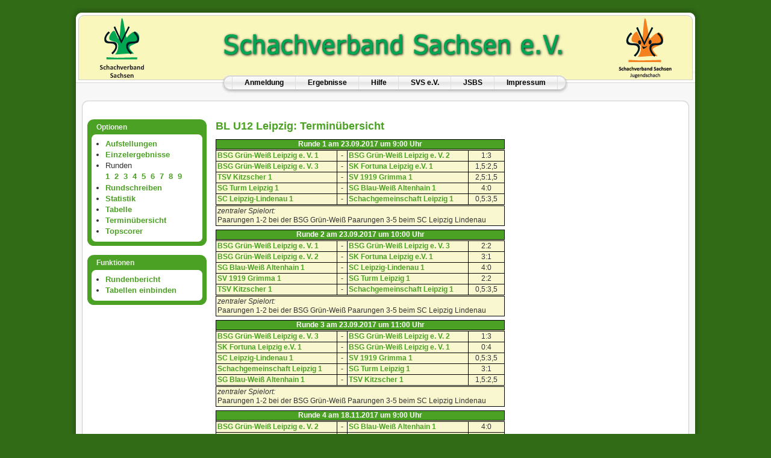

--- FILE ---
content_type: text/html; charset=ISO-8859-15
request_url: https://svs.portal64.de/ergebnisse/show/2017/1379/termin/
body_size: 2404
content:
<!DOCTYPE html PUBLIC "-//W3C//DTD XHTML 1.0 Transitional//EN" "http://www.w3.org/TR/xhtml1/DTD/xhtml1-transitional.dtd">
<html xmlns="http://www.w3.org/1999/xhtml" xml:lang="de-de" lang="de-de" >
  <head>
    <meta http-equiv="content-type" content="text/html; charset=iso-8859-15" />
    <meta name="robots" content="index, follow" />
    <meta name="keywords" content="" />
    <meta name="description" content="Jugendschachbund Sachsen im Schachverband Sachsen e.V." />
    <title>Wettkampfportal </title>
    <link href="https://www.schachverband-sachsen.de/templates/rhuk_milkyway/favicon.ico" rel="shortcut icon" type="image/x-icon" />
    <link rel="stylesheet" href="https://www.schachverband-sachsen.de/plugins/system/jceutilities/css/jceutilities-220.css" type="text/css" />
    <link rel="stylesheet" href="https://www.schachverband-sachsen.de/plugins/system/jceutilities/themes/standard/css/style.css" type="text/css" />
    <link rel="stylesheet" href="https://www.schachverband-sachsen.de/templates/system/css/system.css" type="text/css" />
    <link rel="stylesheet" href="https://www.schachverband-sachsen.de/templates/system/css/general.css" type="text/css" />
    <link rel="stylesheet" href="https://www.schachverband-sachsen.de/templates/rhuk_milkyway/css/template.css" type="text/css" />
    <link rel="stylesheet" href="https://www.schachverband-sachsen.de/templates/rhuk_milkyway/css/green.css" type="text/css" />
    <link rel="stylesheet" href="https://www.schachverband-sachsen.de/templates/rhuk_milkyway/css/green_bg.css" type="text/css" />
        <link rel="stylesheet" type="text/css" href="/site/css/style.css" />
  <link rel="stylesheet" type="text/css" media="print" href="/site/css/print.css" />
    <!--[if lte IE 8]>
      <link href="http://www.jugendschachbund-sachsen.de/templates/rhuk_milkyway/css/ieonly.css" rel="stylesheet" type="text/css" />
    <![endif]-->
  </head>
  <body id="page_bg" class="color_green bg_green width_fmax">
    <a name="up" id="up"></a>
      <div class="center" align="center">
        <div id="wrapper">
          <div id="wrapper_r">
            <div id="header"><div id="header_l"><div id="header_r" class="noprint"><div id="logo"><a href="http://www.schachverband-sachsen.de/" target="_blank" class="svs"><img src="https://www.schachverband-sachsen.de/templates/rhuk_milkyway/images/logo_svs.png" alt="Logo SVS" /></a>
							<a href="http://www.jugendschachbund-sachsen.de" target="_blank" class="jsbs"><img src="https://www.schachverband-sachsen.de/templates/rhuk_milkyway/images/logo_jsbs.png" alt="Logo JSBS" /></a></div></div></div></div>
            <div id="tabarea"><div id="tabarea_l"><div id="tabarea_r"><div id="tabmenu"><table cellpadding="0" cellspacing="0" class="pill"><tr><td class="pill_l">&nbsp;</td><td class="pill_m"><div id="pillmenu"><ul id="mainlevel-nav"><li><a href="/login.php" class="mainlevel-nav" >Anmeldung</a></li><li><a href="/ergebnisse/" class="mainlevel-nav" >Ergebnisse</a></li><li><a href="/hilfe/" class="mainlevel-nav" >Hilfe</a></li><li><a href="http://www.schachverband-sachsen.de" target="_blank" class="mainlevel-nav" >SVS e.V.</a></li><li><a href="http://www.jugendschachbund-sachsen.de/" target="_blank" class="mainlevel-nav" >JSBS</a></li>                               <li><a href="http://www.schachverband-sachsen.de/index.php/impressum" class="mainlevel-nav" >Impressum</a></li> </ul></div></td><td class="pill_r">&nbsp;</td></tr></table></div></div></div></div>
            <div class="clr"></div>
            <div id="whitebox">
              <div id="whitebox_t"><div id="whitebox_tl"><div id="whitebox_tr"></div></div></div>
              <div id="whitebox_m">
                <div id="area">
                  <div id="leftcolumn" class="noprint">
                    <div class="module_menu">
  <div>
    <div>
      <div>
        <h3>Optionen</h3>
        <ul class="menu">
          <li><a href="/ergebnisse/show/2017/1379/aufstellungen/">Aufstellungen</a></li>
          <li><a href="/ergebnisse/show/2017/1379/einzelergebnisse">Einzelergebnisse</a></li>
          <li><div>Runden<ol>
                    <li><a href="/ergebnisse/show/2017/1379/runde/1/">1</a></li>
                    <li><a href="/ergebnisse/show/2017/1379/runde/2/">2</a></li>
                    <li><a href="/ergebnisse/show/2017/1379/runde/3/">3</a></li>
                    <li><a href="/ergebnisse/show/2017/1379/runde/4/">4</a></li>
                    <li><a href="/ergebnisse/show/2017/1379/runde/5/">5</a></li>
                    <li><a href="/ergebnisse/show/2017/1379/runde/6/">6</a></li>
                    <li><a href="/ergebnisse/show/2017/1379/runde/7/">7</a></li>
                    <li><a href="/ergebnisse/show/2017/1379/runde/8/">8</a></li>
                    <li><a href="/ergebnisse/show/2017/1379/runde/9/">9</a></li>
                    </ol></div></li>
	<li><a href="/ergebnisse/show/2017/1379/rundschreiben">Rundschreiben</a></li>
	<li><a href="/ergebnisse/show/2017/1379/statistik">Statistik</a></li>
	<li><a href="/ergebnisse/show/2017/1379/tabelle">Tabelle</a></li>
	<li><a href="/ergebnisse/show/2017/1379/termin">Termin&uuml;bersicht</a></li>
	<li><a href="/ergebnisse/show/2017/1379/topscorer">Topscorer</a></li>
        </ul>
      </div>
    </div>
  </div>
</div>

<div class="module_menu">
  <div>
    <div>
      <div>
        <h3>Funktionen</h3>
        <ul class="menu">
          <li><a href="/tools/rundenbericht/index.php?tid=1379">Rundenbericht</a></li>
          <li><a href="/tools/tabelle.php?tid=1379">Tabellen einbinden</a></li>
        </ul>
      </div>
    </div>
  </div>
</div><!--                   <div style="clear: both;">&nbsp;</div> -->
                </div>
                <div id="maincolumn" class="inhalt">
                                <h1>BL U12 Leipzig: Terminübersicht</h1>


<table class="termine" border="1">
	<thead>
	<tr>
		<th colspan="4" align="left">Runde 1		 am 23.09.2017 um 9:00 Uhr
		</th>
	</tr>
	</thead>
	
	
		
	<tbody>
			<tr>
					<td><a href="/ergebnisse/show/2017/1379/einzelergebnisse/9945">BSG Grün-Weiß Leipzig e. V. 1</a></td>
				<td> - </td>
				<td><a href="/ergebnisse/show/2017/1379/einzelergebnisse/9947">BSG Grün-Weiß Leipzig e. V. 2</a></td>
				<td align="center">1:3</td>
	</tr>
			<tr>
					<td><a href="/ergebnisse/show/2017/1379/einzelergebnisse/9949">BSG Grün-Weiß Leipzig e. V. 3</a></td>
				<td> - </td>
				<td><a href="/ergebnisse/show/2017/1379/einzelergebnisse/9499">SK Fortuna Leipzig e.V. 1</a></td>
				<td align="center">1,5:2,5</td>
	</tr>
			<tr>
					<td><a href="/ergebnisse/show/2017/1379/einzelergebnisse/9959">TSV Kitzscher 1</a></td>
				<td> - </td>
				<td><a href="/ergebnisse/show/2017/1379/einzelergebnisse/10033">SV 1919 Grimma 1</a></td>
				<td align="center">2,5:1,5</td>
	</tr>
			<tr>
					<td><a href="/ergebnisse/show/2017/1379/einzelergebnisse/9801">SG Turm Leipzig 1</a></td>
				<td> - </td>
				<td><a href="/ergebnisse/show/2017/1379/einzelergebnisse/10081">SG Blau-Weiß Altenhain 1</a></td>
				<td align="center">4:0</td>
	</tr>
			<tr>
					<td><a href="/ergebnisse/show/2017/1379/einzelergebnisse/9965">SC Leipzig-Lindenau 1</a></td>
				<td> - </td>
				<td><a href="/ergebnisse/show/2017/1379/einzelergebnisse/10079">Schachgemeinschaft Leipzig 1</a></td>
				<td align="center">0,5:3,5</td>
	</tr>
		</tbody>
	
		
		    	     <tbody class="foot">
	   		
		<tr><td colspan="4"><em>zentraler Spielort:</em><br />Paarungen 1-2 bei der BSG Grün-Weiß
Paarungen 3-5 beim SC Leipzig Lindenau</td></tr>
		
		
	
		    	     <tbody>
	   	</table>
<table class="termine" border="1">
	<thead>
	<tr>
		<th colspan="4" align="left">Runde 2		 am 23.09.2017 um 10:00 Uhr
		</th>
	</tr>
	</thead>
	
	
		
	<tbody>
			<tr>
					<td><a href="/ergebnisse/show/2017/1379/einzelergebnisse/9945">BSG Grün-Weiß Leipzig e. V. 1</a></td>
				<td> - </td>
				<td><a href="/ergebnisse/show/2017/1379/einzelergebnisse/9949">BSG Grün-Weiß Leipzig e. V. 3</a></td>
				<td align="center">2:2</td>
	</tr>
			<tr>
					<td><a href="/ergebnisse/show/2017/1379/einzelergebnisse/9947">BSG Grün-Weiß Leipzig e. V. 2</a></td>
				<td> - </td>
				<td><a href="/ergebnisse/show/2017/1379/einzelergebnisse/9499">SK Fortuna Leipzig e.V. 1</a></td>
				<td align="center">3:1</td>
	</tr>
			<tr>
					<td><a href="/ergebnisse/show/2017/1379/einzelergebnisse/10081">SG Blau-Weiß Altenhain 1</a></td>
				<td> - </td>
				<td><a href="/ergebnisse/show/2017/1379/einzelergebnisse/9965">SC Leipzig-Lindenau 1</a></td>
				<td align="center">4:0</td>
	</tr>
			<tr>
					<td><a href="/ergebnisse/show/2017/1379/einzelergebnisse/10033">SV 1919 Grimma 1</a></td>
				<td> - </td>
				<td><a href="/ergebnisse/show/2017/1379/einzelergebnisse/9801">SG Turm Leipzig 1</a></td>
				<td align="center">2:2</td>
	</tr>
			<tr>
					<td><a href="/ergebnisse/show/2017/1379/einzelergebnisse/9959">TSV Kitzscher 1</a></td>
				<td> - </td>
				<td><a href="/ergebnisse/show/2017/1379/einzelergebnisse/10079">Schachgemeinschaft Leipzig 1</a></td>
				<td align="center">0,5:3,5</td>
	</tr>
		</tbody>
	
		
		    	     <tbody class="foot">
	   		
		<tr><td colspan="4"><em>zentraler Spielort:</em><br />Paarungen 1-2 bei der BSG Grün-Weiß
Paarungen 3-5 beim SC Leipzig Lindenau</td></tr>
		
		
	
		    	     <tbody>
	   	</table>
<table class="termine" border="1">
	<thead>
	<tr>
		<th colspan="4" align="left">Runde 3		 am 23.09.2017 um 11:00 Uhr
		</th>
	</tr>
	</thead>
	
	
		
	<tbody>
			<tr>
					<td><a href="/ergebnisse/show/2017/1379/einzelergebnisse/9949">BSG Grün-Weiß Leipzig e. V. 3</a></td>
				<td> - </td>
				<td><a href="/ergebnisse/show/2017/1379/einzelergebnisse/9947">BSG Grün-Weiß Leipzig e. V. 2</a></td>
				<td align="center">1:3</td>
	</tr>
			<tr>
					<td><a href="/ergebnisse/show/2017/1379/einzelergebnisse/9499">SK Fortuna Leipzig e.V. 1</a></td>
				<td> - </td>
				<td><a href="/ergebnisse/show/2017/1379/einzelergebnisse/9945">BSG Grün-Weiß Leipzig e. V. 1</a></td>
				<td align="center">0:4</td>
	</tr>
			<tr>
					<td><a href="/ergebnisse/show/2017/1379/einzelergebnisse/9965">SC Leipzig-Lindenau 1</a></td>
				<td> - </td>
				<td><a href="/ergebnisse/show/2017/1379/einzelergebnisse/10033">SV 1919 Grimma 1</a></td>
				<td align="center">0,5:3,5</td>
	</tr>
			<tr>
					<td><a href="/ergebnisse/show/2017/1379/einzelergebnisse/10079">Schachgemeinschaft Leipzig 1</a></td>
				<td> - </td>
				<td><a href="/ergebnisse/show/2017/1379/einzelergebnisse/9801">SG Turm Leipzig 1</a></td>
				<td align="center">3:1</td>
	</tr>
			<tr>
					<td><a href="/ergebnisse/show/2017/1379/einzelergebnisse/10081">SG Blau-Weiß Altenhain 1</a></td>
				<td> - </td>
				<td><a href="/ergebnisse/show/2017/1379/einzelergebnisse/9959">TSV Kitzscher 1</a></td>
				<td align="center">1,5:2,5</td>
	</tr>
		</tbody>
	
		
		    	     <tbody class="foot">
	   		
		<tr><td colspan="4"><em>zentraler Spielort:</em><br />Paarungen 1-2 bei der BSG Grün-Weiß
Paarungen 3-5 beim SC Leipzig Lindenau</td></tr>
		
		
	
		    	     <tbody>
	   	</table>
<table class="termine" border="1">
	<thead>
	<tr>
		<th colspan="4" align="left">Runde 4		 am 18.11.2017 um 9:00 Uhr
		</th>
	</tr>
	</thead>
	
	
		
	<tbody>
			<tr>
					<td><a href="/ergebnisse/show/2017/1379/einzelergebnisse/9947">BSG Grün-Weiß Leipzig e. V. 2</a></td>
				<td> - </td>
				<td><a href="/ergebnisse/show/2017/1379/einzelergebnisse/10081">SG Blau-Weiß Altenhain 1</a></td>
				<td align="center">4:0</td>
	</tr>
			<tr>
					<td><a href="/ergebnisse/show/2017/1379/einzelergebnisse/10033">SV 1919 Grimma 1</a></td>
				<td> - </td>
				<td><a href="/ergebnisse/show/2017/1379/einzelergebnisse/10079">Schachgemeinschaft Leipzig 1</a></td>
				<td align="center">3:1</td>
	</tr>
			<tr>
					<td><a href="/ergebnisse/show/2017/1379/einzelergebnisse/9499">SK Fortuna Leipzig e.V. 1</a></td>
				<td> - </td>
				<td><a href="/ergebnisse/show/2017/1379/einzelergebnisse/9965">SC Leipzig-Lindenau 1</a></td>
				<td align="center">2,5:1,5</td>
	</tr>
			<tr>
					<td><a href="/ergebnisse/show/2017/1379/einzelergebnisse/9945">BSG Grün-Weiß Leipzig e. V. 1</a></td>
				<td> - </td>
				<td><a href="/ergebnisse/show/2017/1379/einzelergebnisse/9801">SG Turm Leipzig 1</a></td>
				<td align="center">2:2</td>
	</tr>
			<tr>
					<td><a href="/ergebnisse/show/2017/1379/einzelergebnisse/9949">BSG Grün-Weiß Leipzig e. V. 3</a></td>
				<td> - </td>
				<td><a href="/ergebnisse/show/2017/1379/einzelergebnisse/9959">TSV Kitzscher 1</a></td>
				<td align="center">1,5:2,5</td>
	</tr>
		</tbody>
	
		
		    	     <tbody class="foot">
	   		
		<tr><td colspan="4"><em>zentraler Spielort:</em><br />Zentral beim TSV Kitzscher</td></tr>
		
		
	
		    	     <tbody>
	   	</table>
<table class="termine" border="1">
	<thead>
	<tr>
		<th colspan="4" align="left">Runde 5		 am 18.11.2017 um 10:00 Uhr
		</th>
	</tr>
	</thead>
	
	
		
	<tbody>
			<tr>
					<td><a href="/ergebnisse/show/2017/1379/einzelergebnisse/9959">TSV Kitzscher 1</a></td>
				<td> - </td>
				<td><a href="/ergebnisse/show/2017/1379/einzelergebnisse/9947">BSG Grün-Weiß Leipzig e. V. 2</a></td>
				<td align="center">0,5:3,5</td>
	</tr>
			<tr>
					<td><a href="/ergebnisse/show/2017/1379/einzelergebnisse/9801">SG Turm Leipzig 1</a></td>
				<td> - </td>
				<td><a href="/ergebnisse/show/2017/1379/einzelergebnisse/9949">BSG Grün-Weiß Leipzig e. V. 3</a></td>
				<td align="center">3:1</td>
	</tr>
			<tr>
					<td><a href="/ergebnisse/show/2017/1379/einzelergebnisse/9965">SC Leipzig-Lindenau 1</a></td>
				<td> - </td>
				<td><a href="/ergebnisse/show/2017/1379/einzelergebnisse/9945">BSG Grün-Weiß Leipzig e. V. 1</a></td>
				<td align="center">1:3</td>
	</tr>
			<tr>
					<td><a href="/ergebnisse/show/2017/1379/einzelergebnisse/10079">Schachgemeinschaft Leipzig 1</a></td>
				<td> - </td>
				<td><a href="/ergebnisse/show/2017/1379/einzelergebnisse/9499">SK Fortuna Leipzig e.V. 1</a></td>
				<td align="center">4:0</td>
	</tr>
			<tr>
					<td><a href="/ergebnisse/show/2017/1379/einzelergebnisse/10081">SG Blau-Weiß Altenhain 1</a></td>
				<td> - </td>
				<td><a href="/ergebnisse/show/2017/1379/einzelergebnisse/10033">SV 1919 Grimma 1</a></td>
				<td align="center">1:3</td>
	</tr>
		</tbody>
	
		
		    	     <tbody class="foot">
	   		
		<tr><td colspan="4"><em>zentraler Spielort:</em><br />Zentral beim TSV Kitzscher</td></tr>
		
		
	
		    	     <tbody>
	   	</table>
<table class="termine" border="1">
	<thead>
	<tr>
		<th colspan="4" align="left">Runde 6		 am 18.11.2017 um 11:00 Uhr
		</th>
	</tr>
	</thead>
	
	
		
	<tbody>
			<tr>
					<td><a href="/ergebnisse/show/2017/1379/einzelergebnisse/9947">BSG Grün-Weiß Leipzig e. V. 2</a></td>
				<td> - </td>
				<td><a href="/ergebnisse/show/2017/1379/einzelergebnisse/10033">SV 1919 Grimma 1</a></td>
				<td align="center">3:1</td>
	</tr>
			<tr>
					<td><a href="/ergebnisse/show/2017/1379/einzelergebnisse/9499">SK Fortuna Leipzig e.V. 1</a></td>
				<td> - </td>
				<td><a href="/ergebnisse/show/2017/1379/einzelergebnisse/10081">SG Blau-Weiß Altenhain 1</a></td>
				<td align="center">1:3</td>
	</tr>
			<tr>
					<td><a href="/ergebnisse/show/2017/1379/einzelergebnisse/9945">BSG Grün-Weiß Leipzig e. V. 1</a></td>
				<td> - </td>
				<td><a href="/ergebnisse/show/2017/1379/einzelergebnisse/10079">Schachgemeinschaft Leipzig 1</a></td>
				<td align="center">1:3</td>
	</tr>
			<tr>
					<td><a href="/ergebnisse/show/2017/1379/einzelergebnisse/9949">BSG Grün-Weiß Leipzig e. V. 3</a></td>
				<td> - </td>
				<td><a href="/ergebnisse/show/2017/1379/einzelergebnisse/9965">SC Leipzig-Lindenau 1</a></td>
				<td align="center">3:1</td>
	</tr>
			<tr>
					<td><a href="/ergebnisse/show/2017/1379/einzelergebnisse/9959">TSV Kitzscher 1</a></td>
				<td> - </td>
				<td><a href="/ergebnisse/show/2017/1379/einzelergebnisse/9801">SG Turm Leipzig 1</a></td>
				<td align="center">1,5:2,5</td>
	</tr>
		</tbody>
	
		
		    	     <tbody class="foot">
	   		
		<tr><td colspan="4"><em>zentraler Spielort:</em><br />Zentral beim TSV Kitzscher</td></tr>
		
		
	
		    	     <tbody>
	   	</table>
<table class="termine" border="1">
	<thead>
	<tr>
		<th colspan="4" align="left">Runde 7		 am 13.01.2018 um 9:00 Uhr
		</th>
	</tr>
	</thead>
	
	
		
	<tbody>
			<tr>
					<td><a href="/ergebnisse/show/2017/1379/einzelergebnisse/9947">BSG Grün-Weiß Leipzig e. V. 2</a></td>
				<td> - </td>
				<td><a href="/ergebnisse/show/2017/1379/einzelergebnisse/10079">Schachgemeinschaft Leipzig 1</a></td>
				<td align="center">2:2</td>
	</tr>
			<tr>
					<td><a href="/ergebnisse/show/2017/1379/einzelergebnisse/9499">SK Fortuna Leipzig e.V. 1</a></td>
				<td> - </td>
				<td><a href="/ergebnisse/show/2017/1379/einzelergebnisse/9959">TSV Kitzscher 1</a></td>
				<td align="center">2,5:1,5</td>
	</tr>
			<tr>
					<td><a href="/ergebnisse/show/2017/1379/einzelergebnisse/9945">BSG Grün-Weiß Leipzig e. V. 1</a></td>
				<td> - </td>
				<td><a href="/ergebnisse/show/2017/1379/einzelergebnisse/10033">SV 1919 Grimma 1</a></td>
				<td align="center">1:3</td>
	</tr>
			<tr>
					<td><a href="/ergebnisse/show/2017/1379/einzelergebnisse/9949">BSG Grün-Weiß Leipzig e. V. 3</a></td>
				<td> - </td>
				<td><a href="/ergebnisse/show/2017/1379/einzelergebnisse/10081">SG Blau-Weiß Altenhain 1</a></td>
				<td align="center">2:2</td>
	</tr>
			<tr>
					<td><a href="/ergebnisse/show/2017/1379/einzelergebnisse/9801">SG Turm Leipzig 1</a></td>
				<td> - </td>
				<td><a href="/ergebnisse/show/2017/1379/einzelergebnisse/9965">SC Leipzig-Lindenau 1</a></td>
				<td align="center">3:1</td>
	</tr>
		</tbody>
	
		
		    	     <tbody class="foot">
	   		
		<tr><td colspan="4"><em>zentraler Spielort:</em><br />bei der SG Turm</td></tr>
		
		
	
		    	     <tbody>
	   	</table>
<table class="termine" border="1">
	<thead>
	<tr>
		<th colspan="4" align="left">Runde 8		 am 13.01.2018 um 10:00 Uhr
		</th>
	</tr>
	</thead>
	
	
		
	<tbody>
			<tr>
					<td><a href="/ergebnisse/show/2017/1379/einzelergebnisse/9965">SC Leipzig-Lindenau 1</a></td>
				<td> - </td>
				<td><a href="/ergebnisse/show/2017/1379/einzelergebnisse/9947">BSG Grün-Weiß Leipzig e. V. 2</a></td>
				<td align="center">0:4</td>
	</tr>
			<tr>
					<td><a href="/ergebnisse/show/2017/1379/einzelergebnisse/10033">SV 1919 Grimma 1</a></td>
				<td> - </td>
				<td><a href="/ergebnisse/show/2017/1379/einzelergebnisse/9949">BSG Grün-Weiß Leipzig e. V. 3</a></td>
				<td align="center">2:2</td>
	</tr>
			<tr>
					<td><a href="/ergebnisse/show/2017/1379/einzelergebnisse/9959">TSV Kitzscher 1</a></td>
				<td> - </td>
				<td><a href="/ergebnisse/show/2017/1379/einzelergebnisse/9945">BSG Grün-Weiß Leipzig e. V. 1</a></td>
				<td align="center">2:2</td>
	</tr>
			<tr>
					<td><a href="/ergebnisse/show/2017/1379/einzelergebnisse/9801">SG Turm Leipzig 1</a></td>
				<td> - </td>
				<td><a href="/ergebnisse/show/2017/1379/einzelergebnisse/9499">SK Fortuna Leipzig e.V. 1</a></td>
				<td align="center">2,5:1,5</td>
	</tr>
			<tr>
					<td><a href="/ergebnisse/show/2017/1379/einzelergebnisse/10079">Schachgemeinschaft Leipzig 1</a></td>
				<td> - </td>
				<td><a href="/ergebnisse/show/2017/1379/einzelergebnisse/10081">SG Blau-Weiß Altenhain 1</a></td>
				<td align="center">2:2</td>
	</tr>
		</tbody>
	
		
		    	     <tbody class="foot">
	   		
		<tr><td colspan="4"><em>zentraler Spielort:</em><br />bei der SG Turm</td></tr>
		
		
	
		    	     <tbody>
	   	</table>
<table class="termine" border="1">
	<thead>
	<tr>
		<th colspan="4" align="left">Runde 9		 am 13.01.2018 um 11:00 Uhr
		</th>
	</tr>
	</thead>
	
	
		
	<tbody>
			<tr>
					<td><a href="/ergebnisse/show/2017/1379/einzelergebnisse/9801">SG Turm Leipzig 1</a></td>
				<td> - </td>
				<td><a href="/ergebnisse/show/2017/1379/einzelergebnisse/9947">BSG Grün-Weiß Leipzig e. V. 2</a></td>
				<td align="center">1:3</td>
	</tr>
			<tr>
					<td><a href="/ergebnisse/show/2017/1379/einzelergebnisse/9965">SC Leipzig-Lindenau 1</a></td>
				<td> - </td>
				<td><a href="/ergebnisse/show/2017/1379/einzelergebnisse/9959">TSV Kitzscher 1</a></td>
				<td align="center">1:3</td>
	</tr>
			<tr>
					<td><a href="/ergebnisse/show/2017/1379/einzelergebnisse/10079">Schachgemeinschaft Leipzig 1</a></td>
				<td> - </td>
				<td><a href="/ergebnisse/show/2017/1379/einzelergebnisse/9949">BSG Grün-Weiß Leipzig e. V. 3</a></td>
				<td align="center">3,5:0,5</td>
	</tr>
			<tr>
					<td><a href="/ergebnisse/show/2017/1379/einzelergebnisse/10081">SG Blau-Weiß Altenhain 1</a></td>
				<td> - </td>
				<td><a href="/ergebnisse/show/2017/1379/einzelergebnisse/9945">BSG Grün-Weiß Leipzig e. V. 1</a></td>
				<td align="center">1,5:2,5</td>
	</tr>
			<tr>
					<td><a href="/ergebnisse/show/2017/1379/einzelergebnisse/10033">SV 1919 Grimma 1</a></td>
				<td> - </td>
				<td><a href="/ergebnisse/show/2017/1379/einzelergebnisse/9499">SK Fortuna Leipzig e.V. 1</a></td>
				<td align="center">2,5:1,5</td>
	</tr>
		</tbody>
	
		
		    	     <tbody class="foot">
	   		
		<tr><td colspan="4"><em>zentraler Spielort:</em><br />bei der SG Turm</td></tr>
		
		
	
		    	     <tbody>
	   	</table>



                </div>
                <div class="clr"></div>
              </div>
              <div class="clr"></div>
            </div>
            <div id="whitebox_b">
              <div id="whitebox_bl">
                <div id="whitebox_br"></div>
              </div>
            </div>
          </div>
          <div id="footerspacer"></div>
        </div>
        <div id="footer">
          <div id="footer_l">
            <div id="footer_r">
            </div>
          </div>
        </div>
      </div>
    </div>
  </body>
</html>